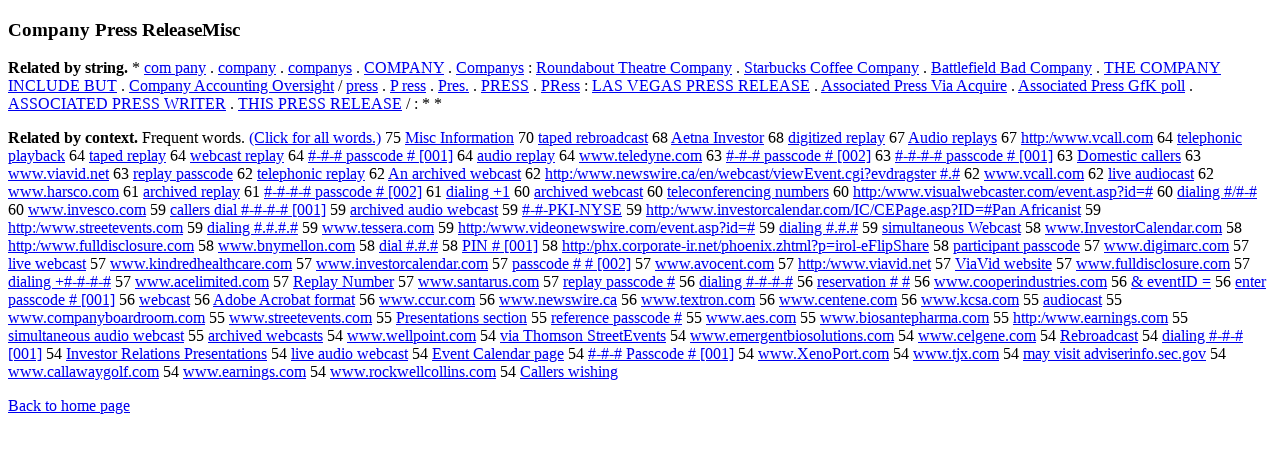

--- FILE ---
content_type: text/html; charset=UTF-8
request_url: https://www.cis.lmu.de/schuetze/e/e/eC/eCo/eCom/eComp/eCompa/eCompan/eCompany/eCompany_Press_ReleaseMisc.html
body_size: 16276
content:
<!DOCTYPE html PUBLIC "-//W3C//DTD XHTML 1.0 Transitional//EN""http://www.w3.org/TR/xhtml1/DTD/xhtml1-transitional.dtd"><html xmlns="http://www.w3.org/1999/xhtml"><head><meta http-equiv="Content-Type" content="text/html; charset=utf-8" />
<title>Company Press ReleaseMisc</title><h3>Company Press ReleaseMisc</h3><b>Related by string.</b> *  <a href="http://cis.lmu.de/schuetze/e/e/ec/eco/ecom/OtHeR/ecom_pany.html">com pany</a>  .  <a href="http://cis.lmu.de/schuetze/e/e/ec/eco/ecom/ecomp/ecompa/ecompan/OtHeR/ecompany.html">company</a>  .  <a href="http://cis.lmu.de/schuetze/e/e/ec/eco/ecom/ecomp/ecompa/ecompan/ecompany/ecompanys.html">companys</a>  .  <a href="http://cis.lmu.de/schuetze/e/e/eC/eCO/eCOM/eCOMP/eCOMPA/eCOMPAN/eCOMPANY.html">COMPANY</a>  .  <a href="http://cis.lmu.de/schuetze/e/e/eC/eCo/eCom/eComp/eCompa/eCompan/eCompany/eCompanys.html">Companys</a>  :  <a href="http://cis.lmu.de/schuetze/e/e/eR/eRo/eRou/eRoun/eRound/OtHeR/eRoundabout_Theatre_Company.html">Roundabout Theatre Company</a>  .  <a href="http://cis.lmu.de/schuetze/e/e/eS/eSt/eSta/eStar/OtHeR/eStarbucks_Coffee_Company.html">Starbucks Coffee Company</a>  .  <a href="http://cis.lmu.de/schuetze/e/e/eB/eBa/eBat/eBatt/eBattl/eBattle/OtHeR/eBattlefield_Bad_Company.html">Battlefield Bad Company</a>  .  <a href="http://cis.lmu.de/schuetze/e/e/eT/eTH/eTHE/OtHeR/eTHE_COMPANY_INCLUDE_BUT.html">THE COMPANY INCLUDE BUT</a>  .  <a href="http://cis.lmu.de/schuetze/e/e/eC/eCo/eCom/eComp/eCompa/eCompan/eCompany/eCompany_Accounting_Oversight.html">Company Accounting Oversight</a>  /  <a href="http://cis.lmu.de/schuetze/e/e/ep/epr/epre/epres/OtHeR/epress.html">press</a>  .  <a href="http://cis.lmu.de/schuetze/e/e/eP/OtHeR/eP_ress.html">P ress</a>  .  <a href="http://cis.lmu.de/schuetze/e/e/eP/ePr/ePre/ePres/OtHeR/ePres..html">Pres.</a>  .  <a href="http://cis.lmu.de/schuetze/e/e/eP/ePR/ePRE/ePRES/OtHeR/ePRESS.html">PRESS</a>  .  <a href="http://cis.lmu.de/schuetze/e/e/eP/ePR/OtHeR/ePRess.html">PRess</a>  :  <a href="http://cis.lmu.de/schuetze/e/e/eL/eLA/eLAS/OtHeR/eLAS_VEGAS_PRESS_RELEASE.html">LAS VEGAS PRESS RELEASE</a>  .  <a href="http://cis.lmu.de/schuetze/e/e/eA/eAs/eAss/eAsso/eAssoc/eAssoci/eAssocia/eAssociat/eAssociate/eAssociated/eAssociated_Press_Via_Acquire.html">Associated Press Via Acquire</a>  .  <a href="http://cis.lmu.de/schuetze/e/e/eA/eAs/eAss/eAsso/eAssoc/eAssoci/eAssocia/eAssociat/eAssociate/eAssociated/eAssociated_Press_GfK_poll.html">Associated Press GfK poll</a>  .  <a href="http://cis.lmu.de/schuetze/e/e/eA/eAS/eASS/OtHeR/eASSOCIATED_PRESS_WRITER.html">ASSOCIATED PRESS WRITER</a>  .  <a href="http://cis.lmu.de/schuetze/e/e/eT/eTH/eTHI/eTHIS/eTHIS_PRESS_RELEASE.html">THIS PRESS RELEASE</a>  /  :  *  * 
<p><b>Related by context. </b>Frequent words. <a href="leCompany_Press_ReleaseMisc.html">(Click for all words.)</a> 75 <a href="http://cis.lmu.de/schuetze/e/e/eM/eMi/eMis/eMisc/OtHeR/eMisc_Information.html">Misc Information</a> 70 <a href="http://cis.lmu.de/schuetze/e/e/et/eta/etap/OtHeR/etaped_rebroadcast.html">taped rebroadcast</a> 68 <a href="http://cis.lmu.de/schuetze/e/e/eA/eAe/OtHeR/eAetna_Investor.html">Aetna Investor</a> 68 <a href="http://cis.lmu.de/schuetze/e/e/ed/edi/edig/edigi/edigit/OtHeR/edigitized_replay.html">digitized replay</a> 67 <a href="http://cis.lmu.de/schuetze/e/e/eA/eAu/eAud/eAudi/eAudio/OtHeR/eAudio_replays.html">Audio replays</a> 67 <a href="http://cis.lmu.de/schuetze/e/e/eh/eht/ehtt/ehttp/ehttpx3a/ehttpx3aSLASH/ehttpx3aSLASHSLASHwww.vcall.com.html">http:/www.vcall.com</a> 64 <a href="http://cis.lmu.de/schuetze/e/e/et/ete/etel/etele/etelep/OtHeR/etelephonic_playback.html">telephonic playback</a> 64 <a href="http://cis.lmu.de/schuetze/e/e/et/eta/etap/OtHeR/etaped_replay.html">taped replay</a> 64 <a href="http://cis.lmu.de/schuetze/e/e/ew/ewe/eweb/OtHeR/ewebcast_replay.html">webcast replay</a> 64 <a href="http://cis.lmu.de/schuetze/e/e/ex23/ex23-/ex23-x23/OtHeR/ex23x23x23-x23x23x23-x23x23x23x23_passcode_x23x23x23x23x23x23x23x23.html">#-#-# passcode # [001]</a> 64 <a href="http://cis.lmu.de/schuetze/e/e/ea/eau/eaud/eaudi/eaudio/eaudio_replay.html">audio replay</a> 64 <a href="http://cis.lmu.de/schuetze/e/e/ew/eww/ewww/ewww./ewww.t/ewww.te/OtHeR/ewww.teledyne.com.html">www.teledyne.com</a> 63 <a href="http://cis.lmu.de/schuetze/e/e/ex23/ex23-/ex23-x23/OtHeR/ex23x23x23-x23x23x23-x23x23x23x23_passcode_x23x23x23x23x23x23x23.html">#-#-# passcode # [002]</a> 63 <a href="http://cis.lmu.de/schuetze/e/e/ex23/ex23-/ex23-x23/OtHeR/ex23-x23x23x23-x23x23x23-x23x23x23x23_passcode_x23x23x23x23x23x23x23x23.html">#-#-#-# passcode # [001]</a> 63 <a href="http://cis.lmu.de/schuetze/e/e/eD/eDo/eDom/eDome/eDomes/eDomest/eDomesti/eDomestic/eDomestic_callers.html">Domestic callers</a> 63 <a href="http://cis.lmu.de/schuetze/e/e/ew/eww/ewww/ewww./ewww.v/ewww.viavid.net.html">www.viavid.net</a> 63 <a href="http://cis.lmu.de/schuetze/e/e/er/ere/erep/erepl/erepla/OtHeR/ereplay_passcode.html">replay passcode</a> 62 <a href="http://cis.lmu.de/schuetze/e/e/et/ete/etel/etele/etelep/OtHeR/etelephonic_replay.html">telephonic replay</a> 62 <a href="http://cis.lmu.de/schuetze/e/e/eA/eAn/OtHeR/eAn_archived_webcast.html">An archived webcast</a> 62 <a href="http://cis.lmu.de/schuetze/e/e/eh/eht/ehtt/ehttp/ehttpx3a/ehttpx3aSLASH/ehttpx3aSLASHSLASHwww.newswire.caSLASHenSLASHwebcastSLASHviewEvent.cgix3fevdragster_x23.x23x23x23.html">http:/www.newswire.ca/en/webcast/viewEvent.cgi?evdragster #.#</a> 62 <a href="http://cis.lmu.de/schuetze/e/e/ew/eww/ewww/ewww./ewww.v/ewww.vcall.com.html">www.vcall.com</a> 62 <a href="http://cis.lmu.de/schuetze/e/e/el/eli/eliv/elive/OtHeR/elive_audiocast.html">live audiocast</a> 62 <a href="http://cis.lmu.de/schuetze/e/e/ew/eww/ewww/ewww./ewww.h/OtHeR/ewww.harsco.com.html">www.harsco.com</a> 61 <a href="http://cis.lmu.de/schuetze/e/e/ea/ear/earc/earch/earchi/OtHeR/earchived_replay.html">archived replay</a> 61 <a href="http://cis.lmu.de/schuetze/e/e/ex23/ex23-/ex23-x23/OtHeR/ex23-x23x23x23-x23x23x23-x23x23x23x23_passcode_x23x23x23x23x23x23x23.html">#-#-#-# passcode # [002]</a> 61 <a href="http://cis.lmu.de/schuetze/e/e/ed/edi/edia/edial/OtHeR/edialing_x2b1.html">dialing +1</a> 60 <a href="http://cis.lmu.de/schuetze/e/e/ea/ear/earc/earch/earchi/OtHeR/earchived_webcast.html">archived webcast</a> 60 <a href="http://cis.lmu.de/schuetze/e/e/et/ete/etel/etele/etelec/OtHeR/eteleconferencing_numbers.html">teleconferencing numbers</a> 60 <a href="http://cis.lmu.de/schuetze/e/e/eh/eht/ehtt/ehttp/ehttpx3a/ehttpx3aSLASH/ehttpx3aSLASHSLASHwww.visualwebcaster.comSLASHevent.aspx3fidx3dx23x23x23x23x23.html">http:/www.visualwebcaster.com/event.asp?id=#</a> 60 <a href="http://cis.lmu.de/schuetze/e/e/ed/edi/edia/edial/OtHeR/edialing_x23x23x23SLASHx23x23x23-x23x23x23x23.html">dialing #/#-#</a> 60 <a href="http://cis.lmu.de/schuetze/e/e/ew/eww/ewww/ewww./ewww.i/ewww.in/OtHeR/ewww.invesco.com.html">www.invesco.com</a> 59 <a href="http://cis.lmu.de/schuetze/e/e/ec/eca/ecal/ecall/ecalle/OtHeR/ecallers_dial_x23-x23x23x23-x23x23x23-x23x23x23x23.html">callers dial #-#-#-# [001]</a> 59 <a href="http://cis.lmu.de/schuetze/e/e/ea/ear/earc/earch/earchi/OtHeR/earchived_audio_webcast.html">archived audio webcast</a> 59 <a href="http://cis.lmu.de/schuetze/e/e/ex23/ex23-/ex23-x23/OtHeR/ex23-x23x23x23-PKI-NYSE.html">#-#-PKI-NYSE</a> 59 <a href="http://cis.lmu.de/schuetze/e/e/eh/eht/ehtt/ehttp/ehttpx3a/ehttpx3aSLASH/ehttpx3aSLASHSLASHwww.investorcalendar.comSLASHICSLASHCEPage.aspx3fIDx3dx23Pan_Africanist.html">http:/www.investorcalendar.com/IC/CEPage.asp?ID=#Pan Africanist</a> 59 <a href="http://cis.lmu.de/schuetze/e/e/eh/eht/ehtt/ehttp/ehttpx3a/ehttpx3aSLASH/ehttpx3aSLASHSLASHwww.streetevents.com.html">http:/www.streetevents.com</a> 59 <a href="http://cis.lmu.de/schuetze/e/e/ed/edi/edia/edial/OtHeR/edialing_x23.x23x23x23.x23x23x23.x23x23x23x23.html">dialing #.#.#.#</a> 59 <a href="http://cis.lmu.de/schuetze/e/e/ew/eww/ewww/ewww./ewww.t/ewww.te/OtHeR/ewww.tessera.com.html">www.tessera.com</a> 59 <a href="http://cis.lmu.de/schuetze/e/e/eh/eht/ehtt/ehttp/ehttpx3a/ehttpx3aSLASH/ehttpx3aSLASHSLASHwww.videonewswire.comSLASHevent.aspx3fidx3dx23x23x23x23x23.html">http:/www.videonewswire.com/event.asp?id=#</a> 59 <a href="http://cis.lmu.de/schuetze/e/e/ed/edi/edia/edial/OtHeR/edialing_x23x23x23.x23x23x23.x23x23x23x23.html">dialing #.#.#</a> 59 <a href="http://cis.lmu.de/schuetze/e/e/es/esi/esim/esimu/esimul/OtHeR/esimultaneous_Webcast.html">simultaneous Webcast</a> 58 <a href="http://cis.lmu.de/schuetze/e/e/ew/eww/ewww/ewww./OtHeR/ewww.InvestorCalendar.com.html">www.InvestorCalendar.com</a> 58 <a href="http://cis.lmu.de/schuetze/e/e/eh/eht/ehtt/ehttp/ehttpx3a/ehttpx3aSLASH/ehttpx3aSLASHSLASHwww.fulldisclosure.com.html">http:/www.fulldisclosure.com</a> 58 <a href="http://cis.lmu.de/schuetze/e/e/ew/eww/ewww/ewww./ewww.b/OtHeR/ewww.bnymellon.com.html">www.bnymellon.com</a> 58 <a href="http://cis.lmu.de/schuetze/e/e/ed/edi/edia/edial/OtHeR/edial_x23x23x23.x23x23x23.x23x23x23x23.html">dial #.#.#</a> 58 <a href="http://cis.lmu.de/schuetze/e/e/eP/ePI/ePIN/OtHeR/ePIN_x23x23x23x23x23x23x23.html">PIN # [001]</a> 58 <a href="http://cis.lmu.de/schuetze/e/e/eh/eht/ehtt/ehttp/ehttpx3a/ehttpx3aSLASH/ehttpx3aSLASHSLASHphx.corporate-ir.netSLASHphoenix.zhtmlx3fpx3dirol-eFlipShare.html">http:/phx.corporate-ir.net/phoenix.zhtml?p=irol-eFlipShare</a> 58 <a href="http://cis.lmu.de/schuetze/e/e/ep/epa/epar/epart/eparti/epartic/OtHeR/eparticipant_passcode.html">participant passcode</a> 57 <a href="http://cis.lmu.de/schuetze/e/e/ew/eww/ewww/ewww./ewww.d/ewww.digimarc.com.html">www.digimarc.com</a> 57 <a href="http://cis.lmu.de/schuetze/e/e/el/eli/eliv/elive/OtHeR/elive_webcast.html">live webcast</a> 57 <a href="http://cis.lmu.de/schuetze/e/e/ew/eww/ewww/ewww./ewww.k/ewww.kindredhealthcare.com.html">www.kindredhealthcare.com</a> 57 <a href="http://cis.lmu.de/schuetze/e/e/ew/eww/ewww/ewww./ewww.i/ewww.in/OtHeR/ewww.investorcalendar.com.html">www.investorcalendar.com</a> 57 <a href="http://cis.lmu.de/schuetze/e/e/ep/epa/epas/epass/OtHeR/epasscode_x23_x23x23x23x23x23x23x23x23.html">passcode # # [002]</a> 57 <a href="http://cis.lmu.de/schuetze/e/e/ew/eww/ewww/ewww./ewww.a/OtHeR/ewww.avocent.com.html">www.avocent.com</a> 57 <a href="http://cis.lmu.de/schuetze/e/e/eh/eht/ehtt/ehttp/ehttpx3a/ehttpx3aSLASH/ehttpx3aSLASHSLASHwww.viavid.net.html">http:/www.viavid.net</a> 57 <a href="http://cis.lmu.de/schuetze/e/e/eV/eVi/eVia/OtHeR/eViaVid_website.html">ViaVid website</a> 57 <a href="http://cis.lmu.de/schuetze/e/e/ew/eww/ewww/ewww./ewww.f/OtHeR/ewww.fulldisclosure.com.html">www.fulldisclosure.com</a> 57 <a href="http://cis.lmu.de/schuetze/e/e/ed/edi/edia/edial/OtHeR/edialing_x2bx23-x23x23x23-x23x23x23-x23x23x23x23.html">dialing +#-#-#-#</a> 57 <a href="http://cis.lmu.de/schuetze/e/e/ew/eww/ewww/ewww./ewww.a/OtHeR/ewww.acelimited.com.html">www.acelimited.com</a> 57 <a href="http://cis.lmu.de/schuetze/e/e/eR/eRe/eRep/eRepl/OtHeR/eReplay_Number.html">Replay Number</a> 57 <a href="http://cis.lmu.de/schuetze/e/e/ew/eww/ewww/ewww./ewww.s/ewww.sa/OtHeR/ewww.santarus.com.html">www.santarus.com</a> 57 <a href="http://cis.lmu.de/schuetze/e/e/er/ere/erep/erepl/erepla/OtHeR/ereplay_passcode_x23x23x23x23x23x23x23.html">replay passcode #</a> 56 <a href="http://cis.lmu.de/schuetze/e/e/ed/edi/edia/edial/OtHeR/edialing_x23-x23x23x23-x23x23x23-x23x23x23x23.html">dialing #-#-#-#</a> 56 <a href="http://cis.lmu.de/schuetze/e/e/er/ere/eres/erese/OtHeR/ereservation_x23_x23x23x23x23x23x23x23x23.html">reservation # #</a> 56 <a href="http://cis.lmu.de/schuetze/e/e/ew/eww/ewww/ewww./ewww.c/ewww.co/OtHeR/ewww.cooperindustries.com.html">www.cooperindustries.com</a> 56 <a href="http://cis.lmu.de/schuetze/e/e/ex26/OtHeR/ex26_eventID_x3d.html">&amp; eventID =</a> 56 <a href="http://cis.lmu.de/schuetze/e/e/ee/een/eent/eente/eenter/OtHeR/eenter_passcode_x23x23x23x23x23x23x23x23.html">enter passcode # [001]</a> 56 <a href="http://cis.lmu.de/schuetze/e/e/ew/ewe/eweb/OtHeR/ewebcast.html">webcast</a> 56 <a href="http://cis.lmu.de/schuetze/e/e/eA/eAd/eAdo/eAdob/eAdobe/eAdobe_Acrobat_format.html">Adobe Acrobat format</a> 56 <a href="http://cis.lmu.de/schuetze/e/e/ew/eww/ewww/ewww./ewww.c/OtHeR/ewww.ccur.com.html">www.ccur.com</a> 56 <a href="http://cis.lmu.de/schuetze/e/e/ew/eww/ewww/ewww./ewww.n/ewww.ne/OtHeR/ewww.newswire.ca.html">www.newswire.ca</a> 56 <a href="http://cis.lmu.de/schuetze/e/e/ew/eww/ewww/ewww./ewww.t/ewww.te/OtHeR/ewww.textron.com.html">www.textron.com</a> 56 <a href="http://cis.lmu.de/schuetze/e/e/ew/eww/ewww/ewww./ewww.c/OtHeR/ewww.centene.com.html">www.centene.com</a> 56 <a href="http://cis.lmu.de/schuetze/e/e/ew/eww/ewww/ewww./ewww.k/ewww.kcsa.com.html">www.kcsa.com</a> 55 <a href="http://cis.lmu.de/schuetze/e/e/ea/eau/eaud/eaudi/eaudio/eaudiocast.html">audiocast</a> 55 <a href="http://cis.lmu.de/schuetze/e/e/ew/eww/ewww/ewww./ewww.c/ewww.co/OtHeR/ewww.companyboardroom.com.html">www.companyboardroom.com</a> 55 <a href="http://cis.lmu.de/schuetze/e/e/ew/eww/ewww/ewww./ewww.s/ewww.st/OtHeR/ewww.streetevents.com.html">www.streetevents.com</a> 55 <a href="http://cis.lmu.de/schuetze/e/e/eP/ePr/ePre/ePres/ePrese/ePresen/OtHeR/ePresentations_section.html">Presentations section</a> 55 <a href="http://cis.lmu.de/schuetze/e/e/er/ere/eref/erefe/erefer/erefere/OtHeR/ereference_passcode_x23x23x23x23x23x23x23x23.html">reference passcode #</a> 55 <a href="http://cis.lmu.de/schuetze/e/e/ew/eww/ewww/ewww./ewww.a/OtHeR/ewww.aes.com.html">www.aes.com</a> 55 <a href="http://cis.lmu.de/schuetze/e/e/ew/eww/ewww/ewww./ewww.b/OtHeR/ewww.biosantepharma.com.html">www.biosantepharma.com</a> 55 <a href="http://cis.lmu.de/schuetze/e/e/eh/eht/ehtt/ehttp/ehttpx3a/ehttpx3aSLASH/ehttpx3aSLASHSLASHwww.earnings.com.html">http:/www.earnings.com</a> 55 <a href="http://cis.lmu.de/schuetze/e/e/es/esi/esim/esimu/esimul/OtHeR/esimultaneous_audio_webcast.html">simultaneous audio webcast</a> 55 <a href="http://cis.lmu.de/schuetze/e/e/ea/ear/earc/earch/earchi/OtHeR/earchived_webcasts.html">archived webcasts</a> 54 <a href="http://cis.lmu.de/schuetze/e/e/ew/eww/ewww/ewww./ewww.w/OtHeR/ewww.wellpoint.com.html">www.wellpoint.com</a> 54 <a href="http://cis.lmu.de/schuetze/e/e/ev/evi/evia/OtHeR/evia_Thomson_StreetEvents.html">via Thomson StreetEvents</a> 54 <a href="http://cis.lmu.de/schuetze/e/e/ew/eww/ewww/ewww./ewww.e/OtHeR/ewww.emergentbiosolutions.com.html">www.emergentbiosolutions.com</a> 54 <a href="http://cis.lmu.de/schuetze/e/e/ew/eww/ewww/ewww./ewww.c/OtHeR/ewww.celgene.com.html">www.celgene.com</a> 54 <a href="http://cis.lmu.de/schuetze/e/e/eR/eRe/eReb/OtHeR/eRebroadcast.html">Rebroadcast</a> 54 <a href="http://cis.lmu.de/schuetze/e/e/ed/edi/edia/edial/OtHeR/edialing_x23x23x23-x23x23x23-x23x23x23x23.html">dialing #-#-# [001]</a> 54 <a href="http://cis.lmu.de/schuetze/e/e/eI/eIn/eInv/eInve/eInves/eInvest/eInvesto/eInvestor/OtHeR/eInvestor_Relations_Presentations.html">Investor Relations Presentations</a> 54 <a href="http://cis.lmu.de/schuetze/e/e/el/eli/eliv/elive/OtHeR/elive_audio_webcast.html">live audio webcast</a> 54 <a href="http://cis.lmu.de/schuetze/e/e/eE/eEv/eEve/eEven/eEvent/OtHeR/eEvent_Calendar_page.html">Event Calendar page</a> 54 <a href="http://cis.lmu.de/schuetze/e/e/ex23/ex23-/ex23-x23/OtHeR/ex23x23x23-x23x23x23-x23x23x23x23_Passcode_x23x23x23x23x23x23x23x23.html">#-#-# Passcode # [001]</a> 54 <a href="http://cis.lmu.de/schuetze/e/e/ew/eww/ewww/ewww./OtHeR/ewww.XenoPort.com.html">www.XenoPort.com</a> 54 <a href="http://cis.lmu.de/schuetze/e/e/ew/eww/ewww/ewww./ewww.t/OtHeR/ewww.tjx.com.html">www.tjx.com</a> 54 <a href="http://cis.lmu.de/schuetze/e/e/em/ema/emay/OtHeR/emay_visit_adviserinfo.sec.gov.html">may visit adviserinfo.sec.gov</a> 54 <a href="http://cis.lmu.de/schuetze/e/e/ew/eww/ewww/ewww./ewww.c/ewww.ca/OtHeR/ewww.callawaygolf.com.html">www.callawaygolf.com</a> 54 <a href="http://cis.lmu.de/schuetze/e/e/ew/eww/ewww/ewww./ewww.e/OtHeR/ewww.earnings.com.html">www.earnings.com</a> 54 <a href="http://cis.lmu.de/schuetze/e/e/ew/eww/ewww/ewww./ewww.r/OtHeR/ewww.rockwellcollins.com.html">www.rockwellcollins.com</a> 54 <a href="http://cis.lmu.de/schuetze/e/e/eC/eCa/eCal/eCall/eCalle/OtHeR/eCallers_wishing.html">Callers wishing</a> 
<p><a href="http://cis.lmu.de/schuetze/e/">Back to home page</a>
